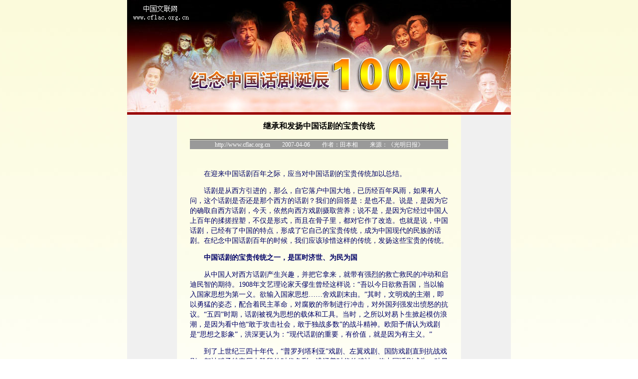

--- FILE ---
content_type: text/html
request_url: http://www.cflac.org.cn/zt/100hj/content_Article_200704061453.htm
body_size: 11779
content:
<!DOCTYPE HTML PUBLIC "-//W3C//DTD HTML 4.0 Transitional//EN">
<!-- saved from url=(0054)http://culture.people.com.cn/GB/22226/77964/index.html -->
<HTML>
<HEAD>
<TITLE>中国文联网专题＿纪念中国话剧诞辰100周年</TITLE>
<META http-equiv=Content-Type content="text/html; charset=gb2312">
<META content="MSHTML 6.00.2900.3059" name=GENERATOR>
<style type="text/css">
<!--
.laiyuan {
	font-family: "宋体";
	font-size: 12px;
	color: #FFFFFF;
}
.zhengwen {
	font-family: "宋体";
	font-size: 14px;
	text-indent: 28px;
	color: #000066;
	line-height: 20px;
}
body {
	background-image: url(images/back.jpg);
	background-repeat: repeat-x;
	background-position: 50% top;
	background-attachment: fixed;
}
.14sh {
	font-family: "宋体";
	font-size: 14px;
	color: #000000;
}
-->
</style>
</HEAD>
<BODY topMargin=5>
<DIV align=center>
  <DIV align=center>
    <script language="JavaScript" src="top.js" type="text/JavaScript"></script>
    <table width="770" border="0" cellspacing="0" cellpadding="0">
      <tr> 
        <td width="100" valign="top" bgcolor="#F0F0F0">&nbsp;</td>
        <td width="570" valign="top"><table width="518" border="0" align="center" cellpadding="0" cellspacing="0">
            <tr> 
              <td valign="top"><div align="center"> 
                  <div align="left"> 
                    <table width="518" border="0" align="center" cellpadding="0" cellspacing="0">
                      <tr>
                        <td height="9"></td>
                      </tr>
                      <tr> 
                        <td height="30"><div align="center"><strong>继承和发扬中国话剧的宝贵传统</strong></div></td>
                      </tr>
                      <tr> 
                        <td valign="top"><div align="center"> 
                            <table width="518" border="0" align="center" cellpadding="0" cellspacing="0">
                              <tr> 
                                <td height="15" valign="top"><table width="518" border="0" align="center" cellpadding="0" cellspacing="0">
                                    <tr> 
                                      <td height="10" valign="bottom" class="laiyuan"></td>
                                    </tr>
                                    <tr> 
                                      <td height="1" valign="bottom" bgcolor="#000000" class="laiyuan"></td>
                                    </tr>
                                    <tr> 
                                      <td height="1" valign="bottom" class="laiyuan"></td>
                                    </tr>
                                    <tr> 
                                      <td height="18" valign="bottom" bgcolor="#999999" class="laiyuan"><div align="center" class="laiyuan"> 
                                          http://www.cflac.org.cn　　2007-04-06　　作者：田本相　　来源：《光明日报》</div></td>
                                    </tr>
                                    <tr> 
                                      <td height="40" valign="top" class="laiyuan">&nbsp;</td>
                                    </tr>
                                  </table></td>
                              </tr>
                            </table>
                          </div></td>
                      </tr>
                    </table>
                  </div>
                </div></td>
            </tr>
            <tr> 
              <td valign="top"><div align="left" class="zhengwen"> 
                  <p> 在迎来中国话剧百年之际，应当对中国话剧的宝贵传统加以总结。 </p>
                  <p>话剧是从西方引进的，那么，自它落户中国大地，已历经百年风雨，如果有人问，这个话剧是否还是那个西方的话剧？我们的回答是：是也不是。说是，是因为它的确取自西方话剧，今天，依然向西方戏剧摄取营养；说不是，是因为它经过中国人上百年的揉搓捏塑，不仅是形式，而且在骨子里，都对它作了改造。也就是说，中国话剧，已经有了中国的特点，形成了它自己的宝贵传统，成为中国现代的民族的话剧。在纪念中国话剧百年的时候，我们应该珍惜这样的传统，发扬这些宝贵的传统。 
                  </p>
                  <p><strong>中国话剧的宝贵传统之一，是匡时济世、为民为国</strong></p>
                  <p>从中国人对西方话剧产生兴趣，并把它拿来，就带有强烈的救亡救民的冲动和启迪民智的期待。1908年文艺理论家天僇生曾经这样说：“吾以今日欲救吾国，当以输入国家思想为第一义。欲输入国家思想……舍戏剧末由。”其时，文明戏的主潮，即以勇猛的姿态，配合着民主革命，对腐败的帝制进行冲击，对外国列强发出愤怒的抗议。“五四”时期，话剧被视为思想的载体和工具。当时，之所以对易卜生掀起模仿浪潮，是因为看中他“敢于攻击社会，敢于独战多数”的战斗精神。欧阳予倩认为戏剧是“思想之影象”，洪深更认为：“现代话剧的重要，有价值，就是因为有主义。”</p>
                  <p>到了上世纪三四十年代，“普罗列塔利亚”戏剧、左翼戏剧、国防戏剧直到抗战戏剧，都被赋予特定历史阶段的时代色彩，沸涌着时代的精神，使中国话剧成为一种最具有时代性和现实性的剧种。可以说，如果不是中国人对西方话剧的现实需求，西方话剧就不可能在中国立足；如果不是中国话剧的先辈紧紧把握现实拥抱时代，中国的话剧也不会得到发展。在艰苦的抗日战争中，中国话剧的大发展，最能充分地证明这一点。 
                  </p>
                  <p>百年来，中国话剧的先行者们拥有最强烈的社会的民族责任感，始终同人民同呼吸，与人民共命运。他们把自己的热情熔铸在剧作中，把自己的热血洒在舞台上。这是最值得后人珍惜和继承的。我们否定戏剧为政治服务的简单功利性是正确的，但是，对于话剧来说，它的匡时济世，为国为民的传统是应当加以继承和发扬的。如果我们的话剧失去社会的民族的责任感，失去对时代对现实的关注，失去对人民命运的关怀，那么，话剧将会因为自己的失责而远离人民远离时代，并因此而萎缩。 
                  </p>
                  <p><strong>中国话剧的宝贵传统之二，是具有诗性的戏剧精神</strong></p>
                  <p>中国是一个具有数千年诗歌传统的大国，没有一个国家的诗歌如此普及，如此深厚，如此达到诗性智慧峰巅。在中国所有一切艺术中，都深深打上中国诗性智慧传统的烙印。话剧这个“洋玩艺儿”，也被中国的诗性智慧改造了，于是出现了话剧的诗化现象，直到形成中国话剧的诗化现实主义的传统。</p>
                  <p>从文明戏阶段，即看出中外戏剧撞击所带来的特点。当时，正是易卜生戏剧在全世界流行的时候，但中国人偏偏对西方话剧中的浪漫主义戏剧产生兴趣，无论是选取剧目或改编，如《茶花女》、《热泪》、《黄金赤血》、《共和万岁》等，都洋溢着浪漫主义慷慨悲壮激情。这些剧目，在“情”字上沟通着中国人的欣赏心理，联系着中国戏曲的诗化抒情的传统。当时就有人说，西方浪漫主义戏剧的特点是“用情之痴，用心之苦”，“盖以为至诚感人，金石可开”。文明戏浪漫主义之倾向，可以说是中国话剧现实主义诗化最初之征兆。 
                  </p>
                  <p>话剧与诗的结合，或者说话剧诗化的美学倾向，是“五四”话剧在艺术上的最突出的特色。特别是浪漫派和现代派的戏剧创作，以田汉、郭沫若、向培良等为代表。他们大都是浪漫主义诗人，这自然使他们很容易把诗切入戏剧；同时，他们都从理论上看到戏剧诗的本体特性。郭沫若就认为：“诗是文学的本质，小说和戏剧是诗的分化。”“五四”浪漫派戏剧，无论是戏剧的内涵，还是观察和表现生活的戏剧视界,都是诗化的，具有诗意的。它们着意从人的心灵感情世界透视人生现实，特别是从人的悲剧的“灵”的痛苦达到对社会现实的批判，其艺术特征便是抒情性、人物的性格、戏剧的结构和语言，都以抒情为纽带。如郭沫若的王昭君（《王昭君》)、卓文君（《卓文君》），田汉的林泽奇、白秋英（《咖啡店之一夜》），白薇的琳丽（《琳丽》）等人物形象，都是诗意抒情化了的人物。其主情性，又导致他们追求借景抒情、融情入景、情景交融的诗的意境，注意诗的氛围的营造。他们有时将音乐、诗歌直接融入作品之中，以增强其抒情性。 
                  </p>
                  <p>这种诗化倾向，自然同接受西方浪漫主义以及新兴的现代派戏剧（当时称为新浪漫主义）的影响有关。不可忽视的是接受主体的投射作用，一方面表现出他们开放的艺术精神，一方面把民族的艺术精神、民族戏曲的质素融入其中。在某种意义上说，“五四”话剧浪漫派现代派戏剧的诗化倾向，正是中国“剧诗”传统的潜力的传递和勃发。中国的曲论家，历来把戏曲看作诗的演变与分支。所谓“诗变而词，词变而曲”，故对戏曲也叫“剧诗”。所以说，是中国戏曲的诗意抒情传统同西方浪漫主义，甚至同西方现代主义戏剧融合起来，形成了“五四”浪漫派现代派戏剧的诗化倾向。 
                  </p>
                  <p>对现实的关注，始终是中国话剧的特色。一方面是对社会上发生的种种问题予以关注，对刚刚发生的政治事件和时事焦点给予追踪式的戏剧反映，这种现实主义，几乎成为一种报道式的戏剧。另一方面，也是成为中国话剧现实主义的优秀传统的，是诗化现实主义。它以田汉作为开创者，曹禺和夏衍作为奠基者。 
                  </p>
                  <p>这种诗化现实主义，在真实观上即渗透着中国人的特色。如果说，西方话剧现实主义的真实性，倾向于客观生活的再现，当然也熔铸着剧作家的主体审美创造；而中国话剧的诗化现实主义，是更注重情真，在“真实”中注入情感的真诚和真实，甚至是缘情而作。曹禺说，他“写《雷雨》是一种情感的迫切需要。”“《雷雨》是一种情感的憧憬，一种无名恐惧的表征。”“《雷雨》的降生是一种心情在作祟，一种感情的发酵。”这正是中国剧诗的传统，如汤显祖作《牡丹亭》就说：“情不知所起，一往而深，生者可以死，死者可以生。生而不可与死，死而不可复生者，皆非情之至也。”把“情真”提高到一个超越一切的境界，同时也把理想的情愫铸入真实性之中。曹禺、夏衍的剧作都渗透着一种目标感，于残酷的真实和灰色的人生中，写出希望的曙光。夏衍虽然多写一些卑琐的小人物，写一种龌龊的生活，但他却从中发现：“眼睛看得见的几乎是无可挽救的大堤的溃决，眼睛看不见的却像是遇到了阻力而显示了它威力的春潮。”在诗化现实主义中兼容着浪漫主义的因素。那么，对这种真实，我们称之为“诗意真实”。 
                  </p>
                  <p>中国诗化现实主义的传统是最值得总结，最值得继承和发扬的。 </p>
                  <p><strong>中国话剧的宝贵传统之三，是中国作风民族气派</strong></p>
                  <p>中国话剧的民族气派，不但表现在中国人写中国人的生活上，重要的是这些中国剧作家，经过多年的艺术实践，对西方戏剧这种艺术形式予以创造性地转化和改造。而转化和改造的关键，是中国戏剧家所具有的民族的审美精神，以及在长期的艺术熏陶中所获得的深厚而扎实的传统艺术修养。尽管他们面对的是一种西方的艺术形式，但是他们作为接受的主体，必然透过自我的观察、理解和认识，去把握这种形式。比如在中国话剧中，有一个突出的艺术现象，即一些优秀的剧作，都追求戏剧意象的创造。意象，这是中国传统的诗学范畴，所谓“窥意象而运斤”，所谓“言征实则寡余味,情直而动午夜，故示以意象”。意象所要求的是一个有机的内在的和谐完整而富有意蕴的境界，它有着一种联想性的指涉作用。它透过一个特定的情境、一个物象、一个人物等具体的真实的描写，而赋予更深更丰富的内涵。戏剧意象的营造，不仅在于追求真实的诗意，还在于创造出诗的意象。如《雷雨》中的雷雨意象，《上海屋檐下》的梅雨意象，《秋声赋》中的秋的意象，《风雪夜归人》中的风雪意象，《雾重庆》中的雾的意象等。这些意象，把细节的描写、真实的物象同人物的命运、戏剧的冲突、意境的烘染等都统摄在这特定的情景之中。如雷雨的意象，在《雷雨》中，它既是戏剧的氛围，是戏剧的节奏，也是破坏力量的象征，是人物性格和感情的潮汐和激荡，是剧作家雷雨般的激情所构筑的情景交融的诗意境界。正是这些转化，使中国话剧有了民族审美精神的更深层的渗透。也可以说，中国的戏剧家，以民族的艺术精神、诗学内涵以及其特有的艺术方法和手段，打通了同西方戏剧，包括现实主义、浪漫主义乃至现代主义戏剧的审美精神，从人物塑造、情境设置、戏剧冲突，直到戏剧语言，都实现了民族独创性的转化。曹禺曾经对我说：如果我们，田汉、夏衍、吴祖光……这些人，没有深厚的中国文学艺术的根底，是很难消化西方的话剧的。 
                  </p>
                  <p>我们看到，中国话剧不但在剧作上涌现出像田汉、曹禺、夏衍、老舍等这样具有中国作风中国气派的剧作家，也涌现出创立了具有中国作风民族气派的焦菊隐导演学派。中国话剧百年的历史证明：没有深厚而活跃的民族艺术精神，没有深厚而扎实的传统艺术功底，中国话剧必是很难立足和发展的。在发展的前提下，汲取民族传统的精华（自然经过扬弃），吸纳外来的好经验，是中国话剧不断前进的重要推动力。不要漠视自己的传统，沿着自己的传统出发进行创造，是使中国话剧摆脱困境走向复苏的一条路径。</p>
                </div></td>
            </tr>
            <tr> 
              <td valign="top">&nbsp;</td>
            </tr>
          </table></td>
        <td width="100" valign="top" bgcolor="#F0F0F0">&nbsp;</td>
      </tr>
    </table>
    <script language="JavaScript" src="down.js" type="text/JavaScript"></script>
  </DIV>
</DIV>
</BODY></HTML>


--- FILE ---
content_type: application/javascript
request_url: http://www.cflac.org.cn/zt/100hj/down.js
body_size: 4817
content:
/*
此文件是由JsMaker程序产生的
JsMaker 0.9.0.0
作者：杨子龙
E-Mail: zilong@21create.com
非常感谢您的使用！
如果您在使用过程中有什么疑问或者建议，请通过E-Mail联系
*/
 
javastr="";
 
javastr=javastr+"<!DOCTYPE HTML PUBLIC \"-//W3C//DTD HTML 4.01 Transitional//EN\">";
javastr=javastr+"<html>";
javastr=javastr+"<head>";
javastr=javastr+"<title>中国文联网专题＿纪念中国话剧诞辰100周年</title>";
javastr=javastr+"<meta http-equiv=\"Content-Type\" content=\"text/html; charset=gb2312\">";
javastr=javastr+"<style type=\"text/css\">";
javastr=javastr+"<!--";
javastr=javastr+".pt {";
javastr=javastr+"	font-family: \"宋体\";";
javastr=javastr+"	font-size: 12px;";
javastr=javastr+"	color: #FFFFFF;";
javastr=javastr+"	line-height: 20px;";
javastr=javastr+"}";
javastr=javastr+"-->";
javastr=javastr+"</style>";
javastr=javastr+"<style type=\"text/css\">";
javastr=javastr+"<!--";
javastr=javastr+"a.pt:link {";
javastr=javastr+"	font-family: \"宋体\";";
javastr=javastr+"	font-size: 12px;";
javastr=javastr+"	color: #FFFF00;";
javastr=javastr+"	text-decoration: underline;";
javastr=javastr+"}";
javastr=javastr+"a.pt:visited {";
javastr=javastr+"	font-family: \"宋体\";";
javastr=javastr+"	font-size: 12px;";
javastr=javastr+"	color: #FFFF00;";
javastr=javastr+"	text-decoration: underline;";
javastr=javastr+"}";
javastr=javastr+"a.pt:hover {";
javastr=javastr+"	font-family: \"宋体\";";
javastr=javastr+"	font-size: 12px;";
javastr=javastr+"	color: #FFFF00;";
javastr=javastr+"	text-decoration: none;";
javastr=javastr+"}";
javastr=javastr+"-->";
javastr=javastr+"</style>";
javastr=javastr+"</head>";
javastr=javastr+"";
javastr=javastr+"<body text=\"#000000\" leftmargin=\"0\" topmargin=\"0\" marginwidth=\"0\" marginheight=\"0\">";
javastr=javastr+"<div align=\"center\"> ";
javastr=javastr+"  <table width=\"770\" border=\"0\" cellspacing=\"0\" cellpadding=\"0\">";
javastr=javastr+"    <tr> ";
javastr=javastr+"      <td bgcolor=\"#003399\"><img name=\"bule77\" src=\"\" width=\"500\" height=\"1\" alt=\"\" style=\"background-color: #003399\"></td>";
javastr=javastr+"    </tr>";
javastr=javastr+"  </table>";
javastr=javastr+"  <table width=\"770\" border=\"0\" cellspacing=\"0\" cellpadding=\"0\">";
javastr=javastr+"    <tr> ";
javastr=javastr+"      <td><img name=\"white66\" src=\"\" width=\"770\" height=\"1\" alt=\"\" style=\"background-color: #FFFFFF\"></td>";
javastr=javastr+"    </tr>";
javastr=javastr+"  </table>";
javastr=javastr+"  <table width=\"770\" border=\"0\" cellspacing=\"0\" cellpadding=\"0\">";
javastr=javastr+"    <tr> ";
javastr=javastr+"      <td bgcolor=\"#003399\"><img name=\"bule44\" src=\"\" width=\"770\" height=\"2\" alt=\"\" style=\"background-color: #003399\"></td>";
javastr=javastr+"    </tr>";
javastr=javastr+"  </table>";
javastr=javastr+"  <table width=\"770\" border=\"0\" cellspacing=\"0\" cellpadding=\"0\">";
javastr=javastr+"    <tr> ";
javastr=javastr+"      <td><img name=\"white87\" src=\"\" width=\"770\" height=\"2\" alt=\"\" style=\"background-color: #FFFFFF\"></td>";
javastr=javastr+"    </tr>";
javastr=javastr+"  </table>";
javastr=javastr+"  <table width=\"770\" border=\"0\" cellspacing=\"0\" cellpadding=\"0\">";
javastr=javastr+"    <tr> ";
javastr=javastr+"      <td height=\"8\" bgcolor=\"#0080FF\"></td>";
javastr=javastr+"    </tr>";
javastr=javastr+"  </table>";
javastr=javastr+"  <table width=\"770\" border=\"0\" cellspacing=\"0\" cellpadding=\"0\">";
javastr=javastr+"    <tr> ";
javastr=javastr+"      <td bgcolor=\"#0080FF\"><div align=\"center\" class=\"pt\">版权所有 &copy; 2001-2002 ";
javastr=javastr+"          中国文学艺术界联合会<FONT color=#ffffff><br>";
javastr=javastr+"          </FONT> 地址：北京市朝阳区安苑北里22号 邮编：100029<FONT color=#ffffff><br>";
javastr=javastr+"          </FONT> 中国文联网地址：北京市西城区前海南沿11号 邮编：100009 电话：010-64025528<FONT color=#ffffff> ";
javastr=javastr+"          <br>";
javastr=javastr+"          </FONT> <FONT color=#ffffff> 信箱：</FONT><A class=pt ";
javastr=javastr+"      href=\"mailto:webmaster@cflac.org.cn\">webmaster@cflac.org.cn</A><FONT color=#ffffff> ";
javastr=javastr+"          　 </FONT><a href=\"http://www.miibeian.gov.cn/login.jsp\" target=\"_blank\" class=\"pt\">京ICP备05067365号</a></div></td>";
javastr=javastr+"    </tr>";
javastr=javastr+"  </table>";
javastr=javastr+"  <table width=\"770\" border=\"0\" cellspacing=\"0\" cellpadding=\"0\">";
javastr=javastr+"    <tr> ";
javastr=javastr+"      <td height=\"10\" bgcolor=\"#0080FF\"></td>";
javastr=javastr+"    </tr>";
javastr=javastr+"  </table>";
javastr=javastr+"  ";
javastr=javastr+"  ";
javastr=javastr+"</div>";
javastr=javastr+"</body>";
javastr=javastr+"</html>";
 
document.write(javastr);


--- FILE ---
content_type: application/javascript
request_url: http://www.cflac.org.cn/zt/100hj/top.js
body_size: 2127
content:
/*
此文件是由JsMaker程序产生的
JsMaker 0.9.0.0
作者：杨子龙
E-Mail: zilong@21create.com
非常感谢您的使用！
如果您在使用过程中有什么疑问或者建议，请通过E-Mail联系
*/
 
javastr="";
 
javastr=javastr+"<!DOCTYPE HTML PUBLIC \"-//W3C//DTD HTML 4.01 Transitional//EN\">";
javastr=javastr+"<html>";
javastr=javastr+"<head>";
javastr=javastr+"<title>中国文联网专题＿纪念中国话剧诞辰100周年</title>";
javastr=javastr+"<meta http-equiv=\"Content-Type\" content=\"text/html; charset=gb2312\">";
javastr=javastr+"<style type=\"text/css\">";
javastr=javastr+"<!--";
javastr=javastr+"-->";
javastr=javastr+"</style>";
javastr=javastr+"<style type=\"text/css\">";
javastr=javastr+"<!--";
javastr=javastr+"-->";
javastr=javastr+"</style>";
javastr=javastr+"</head>";
javastr=javastr+"";
javastr=javastr+"<body text=\"#000000\" leftmargin=\"0\" topmargin=\"5\" marginwidth=\"0\" marginheight=\"0\">";
javastr=javastr+"<div align=\"center\">";
javastr=javastr+"  <TABLE cellSpacing=0 cellPadding=0 width=770 border=0>";
javastr=javastr+"    <TBODY>";
javastr=javastr+"      <TR>";
javastr=javastr+"        <TD><img src=\"images/top_01.jpg\" width=\"770\" height=\"84\" border=\"0\" usemap=\"#Mapcflac\"></TD>";
javastr=javastr+"      </TR>";
javastr=javastr+"      <TR> ";
javastr=javastr+"        <TD><img src=\"images/top_02.jpg\" width=\"770\" height=\"78\"></TD>";
javastr=javastr+"      </TR>";
javastr=javastr+"      <TR> ";
javastr=javastr+"        <TD width=769><img src=\"images/top_03.jpg\" width=\"770\" height=\"63\"></TD>";
javastr=javastr+"      </TR>";
javastr=javastr+"      <TR> ";
javastr=javastr+"        <TD height=\"5\" bgcolor=\"#990000\"></TD>";
javastr=javastr+"      </TR>";
javastr=javastr+"    </TBODY>";
javastr=javastr+"  </TABLE>";
javastr=javastr+"  ";
javastr=javastr+"</div>";
javastr=javastr+"<map name=\"Mapcflac\" id=\"Mapcflac\">";
javastr=javastr+"  <area shape=\"rect\" coords=\"8,7,129,44\" href=\"http://www.cflac.org.cn\" target=\"_blank\">";
javastr=javastr+"</map>";
javastr=javastr+"</body>";
javastr=javastr+"</html>";
 
document.write(javastr);
